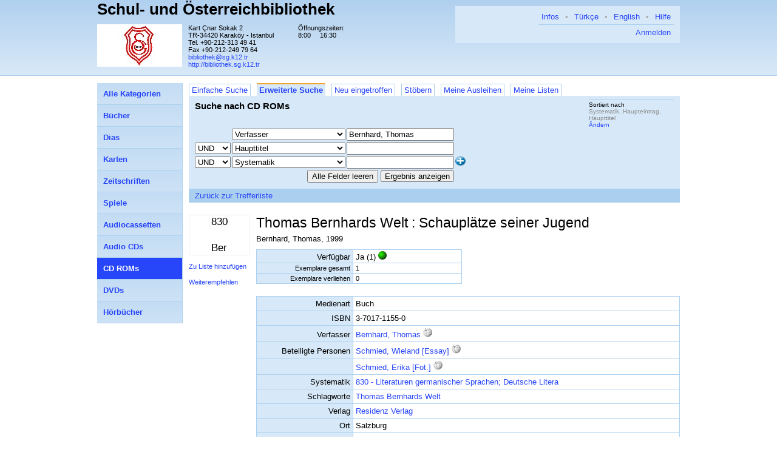

--- FILE ---
content_type: text/html; charset=UTF-8
request_url: http://bibliothek.sg.k12.tr/search?mode=a&q=&critCount=3&crit_0=vf&value_0=Bernhard%2C+Thomas&op_0=&crit_1=ht&value_1=&op_1=&crit_2=sy&value_2=&op_2=&ma=7&exAnz=0&flt=&gradeFlt=&sort_0=Systematik&sort_1=Haupteintrag&sort_2=Haupttitel&page=1&view=detail&id=0.2921&page_size=10
body_size: 45232
content:
<!DOCTYPE html PUBLIC "-//W3C//DTD XHTML 1.0 Strict//EN" "http://www.w3.org/TR/xhtml1/DTD/xhtml1-strict.dtd">
<html xmlns="http://www.w3.org/1999/xhtml">

    <head>
        <meta http-equiv="content-type" content="text/html; charset=utf-8" />
        <title>LITTERA web.OPAC</title>
        <link rel="stylesheet" href="/css/reset.css?6_1_5_05.04.2017" />
        <link rel="stylesheet" type="text/css" href="/css/superfish.css" media="screen" />
        <link rel="stylesheet" type="text/css" media="screen" href="/css/superfish-vertical.css" />
        <link rel="stylesheet" href="/css/style.css.php?v=6_1_5_05.04.2017_1677229910" />
        <link rel="stylesheet" type="text/css" href="/css/keyboard.css"/>
        <link rel="stylesheet" type="text/css" href="/js/jqueryui/jquery-ui.min.css"/>
        <link rel="stylesheet" type="text/css" href="/js/jqueryui/jquery-ui.theme.min.css"/>
        <link rel="stylesheet" type="text/css" href="/js/jqueryui/jquery-ui.structure.min.css"/>

                              <link rel="stylesheet" href="/css/jquery.autocomplete.css" />
                          <script type="text/javascript">
        absoluteUrl = 'http://bibliothek.sg.k12.tr';
        </script>
        <script src="/js/jquery-1.11.3.min.js" type="text/javascript"></script>
        <script src="/js/jqueryui/jquery-ui.js" type="text/javascript"></script>
        <script type="text/javascript" src="/js/hoverIntent.js"></script>
        <script type="text/javascript" src="/js/superfish.js"></script>
        <script type="text/javascript" src="/js/jquery.bgiframe.js"></script>
        <script type="text/javascript" src="/js/keyboard.js"></script>

                              <script type="text/javascript" src="/js/jquery.ajaxQueue.js"></script>
                  
    </head>

    <body>

        <div id="headerbg">
            <div id="header">

                <div class="right_head_block">
                    <div id="menublock">
                        <ul class="mainmenu">
                            <li><a class="helpLink" href="/hilfe/deu/hilfe.html">Hilfe</a></li>

                                                                                                                                                    <li class="separator">&bull;</li>
                                <li><a href="/search?lang=eng">English</a></li>
                                                                                                                        <li class="separator">&bull;</li>
                                <li><a href="/search?lang=tur">Türkçe</a></li>
                                                          
                              <li class="separator">&bull;</li>
                              <li><a href="/search?libinfo">Infos</a></li>
                            
                        </ul>
                        <div class="clear"></div>
                        <div class="loginblock">
                                                                                              <a href="/login?continue=%2Fsearch%3Fmode%3Da%26q%3D%26critCount%3D3%26crit_0%3Dvf%26value_0%3DBernhard%252C%2BThomas%26op_0%3D%26crit_1%3Dht%26value_1%3D%26op_1%3D%26crit_2%3Dsy%26value_2%3D%26op_2%3D%26ma%3D7%26exAnz%3D0%26flt%3D%26gradeFlt%3D%26sort_0%3DSystematik%26sort_1%3DHaupteintrag%26sort_2%3DHaupttitel%26page%3D1%26view%3Ddetail%26id%3D0.2921%26page_size%3D10&cancel_url=%2Fsearch%3Fmode%3Da%26q%3D%26critCount%3D3%26crit_0%3Dvf%26value_0%3DBernhard%252C%2BThomas%26op_0%3D%26crit_1%3Dht%26value_1%3D%26op_1%3D%26crit_2%3Dsy%26value_2%3D%26op_2%3D%26ma%3D7%26exAnz%3D0%26flt%3D%26gradeFlt%3D%26sort_0%3DSystematik%26sort_1%3DHaupteintrag%26sort_2%3DHaupttitel%26page%3D1%26view%3Ddetail%26id%3D0.2921%26page_size%3D10">
                            Anmelden                                </a>
                          </div>
                    </div>
                    <div class="bib_custom_html">
                                                </div>
                </div>

                <div class="left_head_block">
                    <h1>
                        <a href="/search">
Schul- und &Ouml;sterreichbibliothek                        </a>
                    </h1>
                    <div class="clear"></div>
                    <h2></h2>
                    <div class="clear"></div>

                    <img class="logo" alt="Bibliothekslogo" src="/view/library_logo.php"
                         width="140px" height="70" />

                    <div class="address">Kart &Ccedil;nar Sokak 2<br />
                            TR-34420 Karak&ouml;y - Istanbul<br />
                            Tel.                        +90-212-313 49 41<br />
                              Fax                               +90-212-249 79 64<br />
                                                <a href="mailto:bibliothek@sg.k12.tr">
bibliothek@sg.k12.tr</a>
                          <br/>
                          <a href="http://bibliothek.sg.k12.tr">
  http://bibliothek.sg.k12.tr                          </a>
                                            </div>

                    <table class="opening_data">
                        <tr>
                            <td colspan="2">Öffnungszeiten:</td>
                        </tr>
                        <tr><td>8:00</td><td>16:30</td></tr>
                    </table>
                </div>

                <div class="clear"></div>
            </div>
        </div>

        <div id="master">

            <div id="mainarea">

                <div id="content">

                                                
<ul class="tab">
      <li>
      <a href="/search?mode=s&q=&critCount=3&crit_0=vf&value_0=Bernhard%2C+Thomas&op_0=&crit_1=ht&value_1=&op_1=&crit_2=sy&value_2=&op_2=&ma=7&exAnz=0&flt=&gradeFlt=&sort_0=Systematik&sort_1=Haupteintrag&sort_2=Haupttitel&view=list&page_size=10">Einfache Suche</a>
    </li>
      <li class="selected">
      <a href="/search?mode=a&q=&critCount=3&crit_0=vf&value_0=Bernhard%2C+Thomas&op_0=&crit_1=ht&value_1=&op_1=&crit_2=sy&value_2=&op_2=&ma=7&exAnz=0&flt=&gradeFlt=&sort_0=Systematik&sort_1=Haupteintrag&sort_2=Haupttitel&view=list&page_size=10">Erweiterte Suche</a>
    </li>
      <li>
      <a href="/search?mode=n&q=&critCount=3&crit_0=vf&value_0=Bernhard%2C+Thomas&op_0=&crit_1=ht&value_1=&op_1=&crit_2=sy&value_2=&op_2=&ma=7&exAnz=0&flt=&gradeFlt=&sort_0=Systematik&sort_1=Haupteintrag&sort_2=Haupttitel&view=list&page_size=10">Neu eingetroffen</a>
    </li>
      <li>
      <a href="/search?mode=stb&q=&critCount=3&op_0=&op_1=&crit_2=sy&value_2=&op_2=&ma=7&exAnz=0&gradeFlt=&sort_0=Systematik&sort_1=Haupteintrag&sort_2=Haupttitel&view=list&page_size=10">Stöbern</a>
    </li>
      <li>
      <a href="/lendings">Meine Ausleihen</a>
    </li>
      <li>
      <a href="/lists">Meine Listen</a>
    </li>
  </ul>
<div class="clear"></div>
<div class="tabcontent">
  <div class="simple_search">
    <h4>Suche nach CD ROMs</h4>
    <form method="GET" action="" id="simple_search">

      <div class="common_search_params">

                            <div class="sortierung">
            <h3>Sortiert nach</h3>
            <span>Systematik, Haupteintrag, Haupttitel</span><br/>
            <a href="#" id="sort_button">
  Ändern            </a>
          </div>
        

              </div>

      <input type="hidden" name="ma" value="7" />
      <input type="hidden" name="mode" value="a" />
            <script type="text/javascript">

  $(document).ready(function () {
    for (var i = 0; i < 3; i++) {
      $('#adv_search_crit_' + i).change(function () {
        setupAllAutocomplete();
      });
    }
    setupAllAutocomplete();
    setCritImage();
  });


  function setupAllAutocomplete() {
    for (var i = 0; i < 3; i++) {
      setupAutocomplete(i);
    }
  }

  function setupAutocomplete(i) {
    var baseUrl = '/search/adv_ac';
    var criteria = $('#adv_search_crit_' + i).val();
    var valueInput = $('#adv_search_value_' + i);
    var url = baseUrl + '?crit=' + criteria;

    var mediaType = (location.search.split('ma=')[1] || '').split('&')[0];
    if (mediaType) {
      url += "&ma=" + mediaType;
    }


    valueInput.autocomplete({
      width: 400,
      source: url,
      html: true,
      autoFocus: true,
      select: function (event, ui) {
        var str = ui.item.value;
        var spl = str.split('|');
        var res = '';
        if (spl.length > 1) {
          res = spl[0];
        } else {
          res = ui.item.value;
        }
        return $('<div/>').text(res).html();
      },
      change: function (event, ui) {
        var str = ui.toString();
        if (str.slice(-1) === '*') {
          valueInput.autocomplete("option", "disabled", true);
        }
      },
      cacheLength: 100, matchContains: true, scroll: true
    });
  }

  function setCritImage() {
    for (var i = 1; i < 3; i++) {
      var op = document.getElementById('adv_search_op_' + i).value;
      if (op === "OR") {
        var braceRow = document.getElementById('critCol_' + i);
        if (Object.prototype.toString.call(braceRow.firstChild).slice(8, -1) !== 'HTMLImageElement') {
          var img = new Image();
          braceRow.insertBefore(img, braceRow.firstChild);
          img.src = 'images/arrowDR.png';
        }
      } else {
        var braceRow = document.getElementById('critCol_' + i);
        if (Object.prototype.toString.call(braceRow.firstChild).slice(8, -1) === 'HTMLImageElement') {
          braceRow.removeChild(braceRow.firstChild);
        }
      }
    }
  }

  $.fn.clearForm = function () {
    return this.each(function () {
      var type = this.type, tag = this.tagName.toLowerCase();
      if (tag == 'form')
        return $(':input', this).clearForm();
      if (type == 'text' || type == 'password' || tag == 'textarea')
        this.value = '';
      else if (type == 'checkbox' || type == 'radio')
        this.checked = false;
      // Auswahl beibehalten
      //else if (tag == 'select')
      //    this.selectedIndex = -1;
    });
  };



</script>

<div class="advanced_search_form">
    <input type="hidden" name="mode" value="a" />
    <table>
                  <tr id="adv_search_crit_line_0">
              <td>
                                      &nbsp;
                                </td>
              <td id="critCol_0">
                  <select name="crit_0"
                          id="adv_search_crit_0">
                                                      <option
                            value="ma"

                                                        >
                                Medienart                        </option>
                                              <option
                            value="vf"

                            selected="selected"                            >
                                Verfasser                        </option>
                                              <option
                            value="bp"

                                                        >
                                Beteiligte Personen                        </option>
                                              <option
                            value="vb"

                                                        >
                                Verfasser und bet. Personen                        </option>
                                              <option
                            value="ur"

                                                        >
                                Urheber                        </option>
                                              <option
                            value="ht"

                                                        >
                                Haupttitel                        </option>
                                              <option
                            value="sy"

                                                        >
                                Systematik                        </option>
                                              <option
                            value="og"

                                                        >
                                Systematik-Obergruppe                        </option>
                                              <option
                            value="vr"

                                                        >
                                Verlag                        </option>
                                              <option
                            value="jr"

                                                        >
                                Jahr                        </option>
                                              <option
                            value="re"

                                                        >
                                Reihe                        </option>
                                              <option
                            value="sw"

                                                        >
                                Schlagwort                        </option>
                                              <option
                            value="ik"

                                                        >
                                Interessenskreis                        </option>
                                              <option
                            value="sp"

                                                        >
                                Sprache                        </option>
                                              <option
                            value="is"

                                                        >
                                ISBN                        </option>
                                        </select>
              </td>
              <td>
                  <input  type="text" size="20" name="value_0"
                                                                                                                             id="adv_search_value_0"
                                                                                                                             value="Bernhard, Thomas"
                                                                                                                             />
              </td>
              
          </tr>
                  <tr id="adv_search_crit_line_1">
              <td>
                                      <select name="op_1" onchange="setCritImage()"
                            id="adv_search_op_1">
                        <option value ="AND" >UND</option>
                        <option value ="OR" >ODER</option>
                    </select>
                                </td>
              <td id="critCol_1">
                  <select name="crit_1"
                          id="adv_search_crit_1">
                                                      <option
                            value="ma"

                                                        >
                                Medienart                        </option>
                                              <option
                            value="vf"

                                                        >
                                Verfasser                        </option>
                                              <option
                            value="bp"

                                                        >
                                Beteiligte Personen                        </option>
                                              <option
                            value="vb"

                                                        >
                                Verfasser und bet. Personen                        </option>
                                              <option
                            value="ur"

                                                        >
                                Urheber                        </option>
                                              <option
                            value="ht"

                            selected="selected"                            >
                                Haupttitel                        </option>
                                              <option
                            value="sy"

                                                        >
                                Systematik                        </option>
                                              <option
                            value="og"

                                                        >
                                Systematik-Obergruppe                        </option>
                                              <option
                            value="vr"

                                                        >
                                Verlag                        </option>
                                              <option
                            value="jr"

                                                        >
                                Jahr                        </option>
                                              <option
                            value="re"

                                                        >
                                Reihe                        </option>
                                              <option
                            value="sw"

                                                        >
                                Schlagwort                        </option>
                                              <option
                            value="ik"

                                                        >
                                Interessenskreis                        </option>
                                              <option
                            value="sp"

                                                        >
                                Sprache                        </option>
                                              <option
                            value="is"

                                                        >
                                ISBN                        </option>
                                        </select>
              </td>
              <td>
                  <input  type="text" size="20" name="value_1"
                                                                                                                             id="adv_search_value_1"
                                                                                                                             value=""
                                                                                                                             />
              </td>
              
          </tr>
                  <tr id="adv_search_crit_line_2">
              <td>
                                      <select name="op_2" onchange="setCritImage()"
                            id="adv_search_op_2">
                        <option value ="AND" >UND</option>
                        <option value ="OR" >ODER</option>
                    </select>
                                </td>
              <td id="critCol_2">
                  <select name="crit_2"
                          id="adv_search_crit_2">
                                                      <option
                            value="ma"

                                                        >
                                Medienart                        </option>
                                              <option
                            value="vf"

                                                        >
                                Verfasser                        </option>
                                              <option
                            value="bp"

                                                        >
                                Beteiligte Personen                        </option>
                                              <option
                            value="vb"

                                                        >
                                Verfasser und bet. Personen                        </option>
                                              <option
                            value="ur"

                                                        >
                                Urheber                        </option>
                                              <option
                            value="ht"

                                                        >
                                Haupttitel                        </option>
                                              <option
                            value="sy"

                            selected="selected"                            >
                                Systematik                        </option>
                                              <option
                            value="og"

                                                        >
                                Systematik-Obergruppe                        </option>
                                              <option
                            value="vr"

                                                        >
                                Verlag                        </option>
                                              <option
                            value="jr"

                                                        >
                                Jahr                        </option>
                                              <option
                            value="re"

                                                        >
                                Reihe                        </option>
                                              <option
                            value="sw"

                                                        >
                                Schlagwort                        </option>
                                              <option
                            value="ik"

                                                        >
                                Interessenskreis                        </option>
                                              <option
                            value="sp"

                                                        >
                                Sprache                        </option>
                                              <option
                            value="is"

                                                        >
                                ISBN                        </option>
                                        </select>
              </td>
              <td>
                  <input  type="text" size="20" name="value_2"
                                                                                                                             id="adv_search_value_2"
                                                                                                                             value=""
                                                                                                                             />
              </td>
                              <td style="vertical-align: middle; ">

                    <input type="image" name="moreCrit" src="images/add-button-th.png" height="15" width="17" alt="Feld hinzufügen"/>

                </td>
              
          </tr>
                <tr>
            <td colspan="3" style="text-align: right;">
                <input type="hidden" name="critCount" value="3"/>
                <input type="button" value="Alle Felder leeren" onclick="$(':input').clearForm()" />
                <input type="submit" name="search" value="Ergebnis anzeigen" />
            </td>
        </tr>
    </table>
</div>
      <input type="hidden" name="sort_0" id="sort_0"
             value="Systematik" />
      <input type="hidden" name="sort_1" id="sort_1"
             value="Haupteintrag" />
      <input type="hidden" name="sort_2" id="sort_2"
             value="Haupttitel" />
    </form>
    <div class="clear"></div>

    <div style="display:  none;" id="sort_editor" class="popup">
      <script type="text/javascript">
        $(document).ready(function() {
          $('body').click(function() {
            $('#sort_editor').hide();
          });

          $('#sort_editor').click(function(event) {
            event.stopPropagation();
          });

          $('#sort_button').click(function(event) {
            loadSortEditorData();
            var pos = $(this).offset();
            var width = $("#sort_editor").width();
            $("#sort_editor").css({"left": (pos.left - width) + "px",
              "top": (pos.top + 14) + "px"});
            $('#sort_editor').show();
            event.stopPropagation();
          });

          $('#sort_editor .okbutton').click(function() {
            saveSortEditorData();
            $('.simple_search form').submit();
          });

          $('#sort_editor .cancelbutton').click(function() {
            $('#sort_editor').hide();
          });

          $('.common_search_params select').change(function() {
            $('.simple_search form').submit();
          });

        });

        function loadSortEditorData() {
          for (var i = 0; i < 3; i++) {
            var text = $('#sort_' + i).val();
            if (text.charAt(0) == '-') {
              var direction = 'desc';
              var crit = text.substr(1);
            } else {
              var direction = 'asc';
              var crit = text;
            }
            $('#sort_editor .sort_' + i + ' .crit select').val(crit);
            $('#sort_editor .sort_' + i + ' .dir select').val(direction);
          }
        }

        function saveSortEditorData() {
          for (var i = 0; i < 3; i++) {
            var critSelect =
                    $('#sort_editor .sort_' + i + ' .crit select');
            var crit = critSelect.val();
            var direction =
                    $('#sort_editor .sort_' + i + ' .dir select').val();
            var sort = (direction == 'desc') ? '-' : '';
            sort += crit;
            $('#sort_' + i).val(sort);
          }
        }
      </script>

      <table>
        <tr>
          <th></th>
          <th>Kriterium</th>
          <th>Richtung</th>
        </tr>

          <tr class="sort_0">
            <td>1 Sortierung</td>
            <td class="crit">
              <select>
                                    <option value="Haupteintrag">
                  Haupteintrag                  </option>
                    <option value="Systematik">
                  Systematik                  </option>
                    <option value="Haupttitel">
                  Haupttitel                  </option>
                    <option value="Medienart">
                  Medienart                  </option>
                    <option value="Erscheinungsjahr">
                  Erscheinungsjahr                  </option>
                </select>
            </td>
            <td class="dir">
              <select>
                <option value="asc">
  Aufsteigend                </option>
                <option value="desc">
  Absteigend                </option>
              </select>
            </td>
          </tr>
          <tr class="sort_1">
            <td>2 Sortierung</td>
            <td class="crit">
              <select>
                                    <option value="Haupteintrag">
                  Haupteintrag                  </option>
                    <option value="Systematik">
                  Systematik                  </option>
                    <option value="Haupttitel">
                  Haupttitel                  </option>
                    <option value="Medienart">
                  Medienart                  </option>
                    <option value="Erscheinungsjahr">
                  Erscheinungsjahr                  </option>
                </select>
            </td>
            <td class="dir">
              <select>
                <option value="asc">
  Aufsteigend                </option>
                <option value="desc">
  Absteigend                </option>
              </select>
            </td>
          </tr>
          <tr class="sort_2">
            <td>3 Sortierung</td>
            <td class="crit">
              <select>
                                    <option value="Haupteintrag">
                  Haupteintrag                  </option>
                    <option value="Systematik">
                  Systematik                  </option>
                    <option value="Haupttitel">
                  Haupttitel                  </option>
                    <option value="Medienart">
                  Medienart                  </option>
                    <option value="Erscheinungsjahr">
                  Erscheinungsjahr                  </option>
                </select>
            </td>
            <td class="dir">
              <select>
                <option value="asc">
  Aufsteigend                </option>
                <option value="desc">
  Absteigend                </option>
              </select>
            </td>
          </tr>
      </table>
      <div class="buttonbar">
        <button class="okbutton">OK</button>
        <button class="cancelbutton">Abbrechen</button>
      </div>
    </div>
  </div>

  <div class="result_view">
        <div class="header">


  <div class="buttons">
    <a href="/search?mode=a&q=&critCount=3&crit_0=vf&value_0=Bernhard%2C+Thomas&op_0=&crit_1=ht&value_1=&op_1=&crit_2=sy&value_2=&op_2=&ma=7&exAnz=0&flt=&gradeFlt=&sort_0=Systematik&sort_1=Haupteintrag&sort_2=Haupttitel&page=1&view=list&page_size=10#0.2921">
      Zurück zur Trefferliste    </a>
  </div>

  <div class="navigation">
    
    
      </div>
  <div class="clear"></div>
	
    </div>

<div  class="detailView">

    
<script type="text/javascript">
  $(document).ready(function () {
	  $('.showImageLink').click(function () {
		  window.open($(this).attr('href'), 'name', 'width=350,height=520');
		  return false;
	  });
  	  var callback = function (responseText, textStatus, XMLHttpRequest) {
  		  if (responseText != '') {
  			  $(this).show('normal');
  		  }
  	  };
  	  $('.biblio_link').load(
  			  '/search/ajax/biblio_link/3-7017-1155-0'
  			  , null, callback);
  });
</script>

<div class="detailImageAndMenu">
        
        <div class="signaturetikett">
        <div>830</div>
        <div style="background-color: #FFFFFF;">
        </div>
        <div style="background-color: #FFFFFF; color:black;">
            Ber        </div>
    </div>
    <ul class="menu">
        <li>
                    </li>
        <li>
                          <a href="/list_add_request?continue=%2Fsearch%3Fmode%3Da%26q%3D%26critCount%3D3%26crit_0%3Dvf%26value_0%3DBernhard%252C%2BThomas%26op_0%3D%26crit_1%3Dht%26value_1%3D%26op_1%3D%26crit_2%3Dsy%26value_2%3D%26op_2%3D%26ma%3D7%26exAnz%3D0%26flt%3D%26gradeFlt%3D%26sort_0%3DSystematik%26sort_1%3DHaupteintrag%26sort_2%3DHaupttitel%26page%3D1%26view%3Ddetail%26id%3D0.2921%26page_size%3D10&titel_id%5B%5D=0.2921">
                  Zu Liste hinzufügen              </a>
                    </li>
        <li>
                                      <a href="/recommendations/form/0.2921?continue=%2Fsearch%3Fmode%3Da%26q%3D%26critCount%3D3%26crit_0%3Dvf%26value_0%3DBernhard%252C%2BThomas%26op_0%3D%26crit_1%3Dht%26value_1%3D%26op_1%3D%26crit_2%3Dsy%26value_2%3D%26op_2%3D%26ma%3D7%26exAnz%3D0%26flt%3D%26gradeFlt%3D%26sort_0%3DSystematik%26sort_1%3DHaupteintrag%26sort_2%3DHaupttitel%26page%3D1%26view%3Ddetail%26id%3D0.2921%26page_size%3D10">
                  Weiterempfehlen              </a>
                    </li>
        <li class="biblio_link" style="display: none">
        </li>
        <li class="amazon_link" style="display: none">
        </li>
    </ul>
</div>

    <div class="detailData">

        <h3>Thomas Bernhards Welt : Schaupl&auml;tze seiner Jugend</h3>
  Bernhard, Thomas,
1999        <script type="text/javascript">
  $(document).ready(function () {
    $('button.detailSwitch').click(function () {
      var button = $(this);
      var t = $(this).parent().parent().parent();
      $('tr.additionalDetailInfo', t).toggle();
      if ($('tr.additionalDetailInfo', t).is(':hidden')) {
        button.text('Details anzeigen');
      } else {
        button.text('Schließen');
      }
    });
  });
</script>

<div class="bibliothek">
  
                  <table class="">
                <tr>
          <td class="label main">
            Verfügbar          </td>
          <td class="data main">
                          Ja (1)
            
            <img
              src="/images/status/status-yes.png"
              alt="Titel ist in dieser Bibliothek verfügbar"
              title="Titel ist in dieser Bibliothek verfügbar"
              />
          </td>
        </tr>

        <tr>
          <td class="label">
            Exemplare gesamt          </td>
          <td class="data">
            1          </td>
        </tr>

        <tr>
          <td class="label">
            Exemplare verliehen          </td>
          <td class="data">
            0                      </td>
        </tr>

        
        
        
      </table>
              <div style="clear: right;"></div>
      
      
      </div>



<div class="clear"></div>        <table class="titel">
      <tr>
      <td class="label">Medienart</td>
      <td class="data">Buch</td>
    </tr>
        <tr>
      <td class="label">ISBN</td>
      <td class="data">3-7017-1155-0</td>
    </tr>
        <tr>
      <td class="label">Verfasser</td>
      <td class="data"><a href="/search?mode=a&crit_0=vf&value_0=Bernhard%2C+Thomas">Bernhard, Thomas</a><a target="_blank"
             href="http://de.wikipedia.org/w/index.php?search=Thomas+Bernhard">
            <img alt="Wikipedia" title="Autor auf Wikipedia" src="/images/wikipedia_icon.png" 
                width="15" height="15" />
            </a></td>
    </tr>
        <tr>
      <td class="label">Beteiligte Personen</td>
      <td class="data"><a href="/search?mode=a&crit_0=vb&value_0=Schmied%2C+Wieland">Schmied, Wieland [Essay]</a><a target="_blank"
             href="http://de.wikipedia.org/w/index.php?search=Wieland+Schmied">
            <img alt="Wikipedia" title="Autor auf Wikipedia" src="/images/wikipedia_icon.png" 
                width="15" height="15" />
            </a></td>
    </tr>
        <tr>
      <td class="label"></td>
      <td class="data"><a href="/search?mode=a&crit_0=vb&value_0=Schmied%2C+Erika">Schmied, Erika [Fot.]</a><a target="_blank"
             href="http://de.wikipedia.org/w/index.php?search=Erika+Schmied">
            <img alt="Wikipedia" title="Autor auf Wikipedia" src="/images/wikipedia_icon.png" 
                width="15" height="15" />
            </a></td>
    </tr>
        <tr>
      <td class="label">Systematik</td>
      <td class="data"><a href="/search?mode=a&crit_0=sy&value_0=830">830 - Literaturen germanischer Sprachen; Deutsche Litera</a></td>
    </tr>
        <tr>
      <td class="label">Schlagworte</td>
      <td class="data"><a href="/search?mode=a&crit_0=sw&value_0=Thomas+Bernhards+Welt">Thomas Bernhards Welt</a></td>
    </tr>
        <tr>
      <td class="label">Verlag</td>
      <td class="data"><a href="/search?mode=a&crit_0=vr&value_0=Residenz+Verlag">Residenz Verlag</a></td>
    </tr>
    
      <tr>
      <td class="label">Ort</td>
      <td class="data">Salzburg</td>
    </tr>
        <tr>
      <td class="label">Jahr</td>
      <td class="data">1999</td>
    </tr>
        <tr>
      <td class="label">Umfang</td>
      <td class="data">135 S.</td>
    </tr>
        <tr>
      <td class="label">Altersbeschränkung</td>
      <td class="data">keine</td>
    </tr>
        <tr>
      <td class="label">Sprache</td>
      <td class="data">deutsch</td>
    </tr>
    
    
  

</table>

        <script type="text/javascript">
  $(document).ready(function() {
    $('.submit_with_confirmation').click(function() {
      var result = confirm('Sind Sie sicher?');
      if (result) {
        $(this).attr('disabled', true);
        $(this).parent('form').submit();
      }
      return false;
    });

    $('.submit').click(function() {
      $(this).attr('disabled', true);
      $(this).parent('form').submit();
      return false;
    });
  });
  
  // recaptcha
  var RecaptchaOptions = {
    theme : 'clean',
    lang : 'de',
  };

</script>
  <h4>Leserbewertungen</h4>
      <div>
      Es liegen noch keine Bewertungen vor. Seien Sie der Erste, der eine Bewertung abgibt.    </div>
    
      <a href="/reviews/2921/form?continue=%2Fsearch%3Fmode%3Da%26q%3D%26critCount%3D3%26crit_0%3Dvf%26value_0%3DBernhard%252C%2BThomas%26op_0%3D%26crit_1%3Dht%26value_1%3D%26op_1%3D%26crit_2%3Dsy%26value_2%3D%26op_2%3D%26ma%3D7%26exAnz%3D0%26flt%3D%26gradeFlt%3D%26sort_0%3DSystematik%26sort_1%3DHaupteintrag%26sort_2%3DHaupttitel%26page%3D1%26view%3Ddetail%26id%3D0.2921%26page_size%3D10">
      Eine Bewertung zu diesem Titel abgeben    </a>
  
  <ul class="rezensionen">
          </ul>
    
    </div>
</div>
<div class="clear"></div>

    <div class="header">
    </div>
  </div>

</div>


</div>

<script type="text/javascript">

  $(document).ready(function () {
	  $("ul.sf-menu").superfish({
		  animation: {height: 'show'},
		  delay: 300,
		  onShow: function () {
			  // Workaround: in IE scheint der blinkende Cursor des Suchfeldes
			  // durch. Deshalb wird vor dem öffnen eines Untermenüs der Cursor
			  // Auf den Suchen-Button gesetzt.
			  $('#simpleSearchButton').focus();
		  },
		  onHide: function () {
			  if ($('input.query').val() === '') {
				  $('input.query').focus();
			  }
		  }
	  }).find('ul').bgIframe({opacity: false});
  });

</script>
<ul class="categories2 sf-menu sf-vertical">
          <li>
            <a
      href="/search?mode=a&q=&critCount=3&crit_0=vf&value_0=Bernhard%2C+Thomas&op_0=&crit_1=ht&value_1=&op_1=&crit_2=sy&value_2=&op_2=&ma=0&exAnz=0&flt=&gradeFlt=&sort_0=Systematik&sort_1=Haupteintrag&sort_2=Haupttitel&page=1&view=detail&id=0.2921&page_size=10"
            >
                             <span class=" 0">
            Alle Kategorien        </span>
        </a>
  

                </li>
          <li>
            <a
      href="/search?mode=a&q=&critCount=3&crit_0=vf&value_0=Bernhard%2C+Thomas&op_0=&crit_1=ht&value_1=&op_1=&crit_2=sy&value_2=&op_2=&ma=1&exAnz=0&flt=&gradeFlt=&sort_0=Systematik&sort_1=Haupteintrag&sort_2=Haupttitel&page=1&view=detail&id=0.2921&page_size=10"
            >
                             <span class=" 1">
            Bücher        </span>
        </a>
  

                </li>
          <li>
            <a
      href="/search?mode=a&q=&critCount=3&crit_0=vf&value_0=Bernhard%2C+Thomas&op_0=&crit_1=ht&value_1=&op_1=&crit_2=sy&value_2=&op_2=&ma=11&exAnz=0&flt=&gradeFlt=&sort_0=Systematik&sort_1=Haupteintrag&sort_2=Haupttitel&page=1&view=detail&id=0.2921&page_size=10"
            >
                             <span class=" 11">
            Dias        </span>
        </a>
  

                </li>
          <li>
            <a
      href="/search?mode=a&q=&critCount=3&crit_0=vf&value_0=Bernhard%2C+Thomas&op_0=&crit_1=ht&value_1=&op_1=&crit_2=sy&value_2=&op_2=&ma=14&exAnz=0&flt=&gradeFlt=&sort_0=Systematik&sort_1=Haupteintrag&sort_2=Haupttitel&page=1&view=detail&id=0.2921&page_size=10"
            >
                             <span class=" 14">
            Karten        </span>
        </a>
  

                </li>
          <li>
            <a
      href="/search?mode=a&q=&critCount=3&crit_0=vf&value_0=Bernhard%2C+Thomas&op_0=&crit_1=ht&value_1=&op_1=&crit_2=sy&value_2=&op_2=&ma=2&exAnz=0&flt=&gradeFlt=&sort_0=Systematik&sort_1=Haupteintrag&sort_2=Haupttitel&page=1&view=detail&id=0.2921&page_size=10"
            >
                             <span class=" 2">
            Zeitschriften        </span>
        </a>
  

                </li>
          <li>
            <a
      href="/search?mode=a&q=&critCount=3&crit_0=vf&value_0=Bernhard%2C+Thomas&op_0=&crit_1=ht&value_1=&op_1=&crit_2=sy&value_2=&op_2=&ma=3&exAnz=0&flt=&gradeFlt=&sort_0=Systematik&sort_1=Haupteintrag&sort_2=Haupttitel&page=1&view=detail&id=0.2921&page_size=10"
            >
                             <span class=" 3">
            Spiele        </span>
        </a>
  

                </li>
          <li>
            <a
      href="/search?mode=a&q=&critCount=3&crit_0=vf&value_0=Bernhard%2C+Thomas&op_0=&crit_1=ht&value_1=&op_1=&crit_2=sy&value_2=&op_2=&ma=5&exAnz=0&flt=&gradeFlt=&sort_0=Systematik&sort_1=Haupteintrag&sort_2=Haupttitel&page=1&view=detail&id=0.2921&page_size=10"
            >
                             <span class=" 5">
            Audiocassetten        </span>
        </a>
  

                </li>
          <li>
            <a
      href="/search?mode=a&q=&critCount=3&crit_0=vf&value_0=Bernhard%2C+Thomas&op_0=&crit_1=ht&value_1=&op_1=&crit_2=sy&value_2=&op_2=&ma=6&exAnz=0&flt=&gradeFlt=&sort_0=Systematik&sort_1=Haupteintrag&sort_2=Haupttitel&page=1&view=detail&id=0.2921&page_size=10"
            >
                             <span class=" 6">
            Audio CDs        </span>
        </a>
  

                </li>
          <li>
            <a
      href="/search?mode=a&q=&critCount=3&crit_0=vf&value_0=Bernhard%2C+Thomas&op_0=&crit_1=ht&value_1=&op_1=&crit_2=sy&value_2=&op_2=&ma=7&exAnz=0&flt=&gradeFlt=&sort_0=Systematik&sort_1=Haupteintrag&sort_2=Haupttitel&page=1&view=detail&id=0.2921&page_size=10"
              class="selected"
            >
                             <span class=" 7">
            CD ROMs        </span>
        </a>
  

                </li>
          <li>
            <a
      href="/search?mode=a&q=&critCount=3&crit_0=vf&value_0=Bernhard%2C+Thomas&op_0=&crit_1=ht&value_1=&op_1=&crit_2=sy&value_2=&op_2=&ma=8&exAnz=0&flt=&gradeFlt=&sort_0=Systematik&sort_1=Haupteintrag&sort_2=Haupttitel&page=1&view=detail&id=0.2921&page_size=10"
            >
                             <span class=" 8">
            DVDs        </span>
        </a>
  

                </li>
          <li>
            <a
      href="/search?mode=a&q=&critCount=3&crit_0=vf&value_0=Bernhard%2C+Thomas&op_0=&crit_1=ht&value_1=&op_1=&crit_2=sy&value_2=&op_2=&ma=9&exAnz=0&flt=&gradeFlt=&sort_0=Systematik&sort_1=Haupteintrag&sort_2=Haupttitel&page=1&view=detail&id=0.2921&page_size=10"
            >
                             <span class=" 9">
            Hörbücher        </span>
        </a>
  

                </li>
        </ul>
<div style="clear: left;"></div>

<br />
<div class="clear"></div>
</div>

<script type="text/javascript">
  $(document).ready(function() {
    $('.helpLink').click(function() {
      window.open($(this).attr('href'), 'name',
              'width=750,height=600,scrollbars=yes,resizable=yes');
      return false;
    });
  });
</script>


<div id="footer" class="panel">
  <div class="company">
    &copy; LITTERA Software &amp; Consulting GmbH<br />
    <span class="versioninfo">Version 6.1 (Rev. 5)</span><br />
    <a href="http://www.littera.eu">www.littera.eu</a><br />
  </div>
  <a href="http://www.littera.eu">
    <img class="logo" src="/images/logo.png" alt="Logo" />
  </a>
  <div class="clear"></div>
</div>

</div>

</body>

</html>
